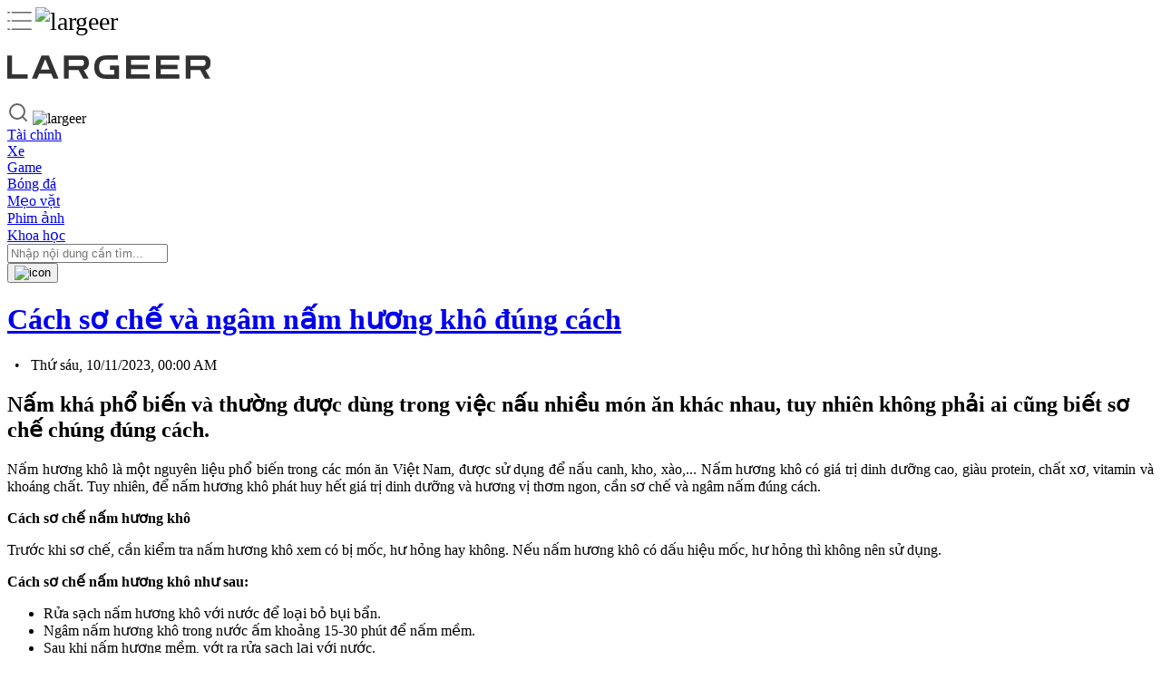

--- FILE ---
content_type: text/html; charset=utf-8
request_url: https://largeer.com/cach-so-che-va-ngam-nam-huong-kho-dung-cach-d389176.html
body_size: 8953
content:
<!DOCTYPE html>
<html lang="vi">

<head>
    <link rel="dns-prefetch" href="https://sf2.ex-cdn.com" />
    <link rel="dns-prefetch" href="https://i2.ex-cdn.com" />
    <link rel="dns-prefetch" href="https://t2.ex-cdn.com" />
    <link rel="dns-prefetch" href="https://www.googletagmanager.com" />
    <link rel="preload" href="https://sf2.ex-cdn.com/largeer.com/v0.1.43/templates/themes/css/style.min.css" as="style" />
    
    <meta charset="utf-8" />
    
    <link rel="icon" type="image/svg+xml" href="https://sf2.ex-cdn.com/largeer.com/v0.1.43/templates/themes/images/favicon.svg">
    <link rel="mask-icon" href="https://sf2.ex-cdn.com/largeer.com/v0.1.43/templates/themes/images/favicon.svg" color="red">
    <link rel="icon" type="image/png" href="https://sf2.ex-cdn.com/largeer.com/v0.1.43/templates/themes/images/favicon-144.png">
    <link rel="icon" href="https://sf2.ex-cdn.com/largeer.com/v0.1.43/templates/themes/images/favicon-144.png" sizes="144x144">
    <link rel="icon" href="https://sf2.ex-cdn.com/largeer.com/v0.1.43/templates/themes/images/favicon-96.png" sizes="96x96">
    <link rel="icon" href="https://sf2.ex-cdn.com/largeer.com/v0.1.43/templates/themes/images/favicon-48.png" sizes="48x48">
    
    <meta property="og:site_name" content="Trang thông tin LARGEER"/>
    <meta name="viewport" content="width=device-width,minimum-scale=1,initial-scale=1">
    <link rel="shortcut icon" href="/favicon.ico" />
    <meta name="google-site-verification" content="6F7PFo4zv9QD9CgDaffEJ6GWRi-lBgTgEJq9zs_HhC0" />
    <meta name="google-site-verification" content="BasTPrJDm8uIEY7fu625_Qo_BIer1Pi9XI-0JSAVypE" />
    
    <title>Cách sơ chế và ngâm nấm hương khô đúng cách</title>
    <meta name="description" content="Nấm khá phổ biến và thường được dùng trong việc nấu nhiều món ăn khác nhau, tuy nhiên không phải ai cũng biết sơ chế chúng đúng cách." />
    <meta name="keywords" content="LARGEER" />
    
    <meta property="news_keywords" content="LARGEER" /><meta property="og:type" content="article" /><meta property="og:title" content="Cách sơ chế và ngâm nấm hương khô đúng cách" /><meta property="og:url" content="https://largeer.com/cach-so-che-va-ngam-nam-huong-kho-dung-cach-d389176.html" /><meta property="og:description" content="Nấm khá phổ biến và thường được dùng trong việc nấu nhiều món ăn khác nhau, tuy nhiên không phải ai cũng biết sơ chế chúng đúng cách." /><meta property="og:image" content="https://i2.ex-cdn.com/largeer.com/files/content/2023/09/19/namhuongkho5-1452-180651.jpg"/><meta property="og:image:width" content="1200"/><meta property="og:image:height" content="630"/><meta property="article:author" content="" /><meta property="article:section" content="News" /><meta property="article:tag" content="LARGEER" /><link rel="canonical" href="https://largeer.com/cach-so-che-va-ngam-nam-huong-kho-dung-cach-d389176.html" /><script type="application/ld+json">
        {
            "@context": "http://schema.org",
            "@type": "NewsArticle",
            "mainEntityOfPage": "https://largeer.com/cach-so-che-va-ngam-nam-huong-kho-dung-cach-d389176.html",
            "headline": "Cách sơ chế và ngâm nấm hương khô đúng cách",
            "datePublished": "2023-11-10T00:00:00+07:00",
            "dateModified": "2023-11-07T14:16:33+07:00", 
            "description": "Nấm khá phổ biến và thường được dùng trong việc nấu nhiều món ăn khác nhau, tuy nhiên không phải ai cũng biết sơ chế chúng đúng cách.",
            "author": { 
            "@type": "Person", 
            "name": "LARGEER"   
            },
            "publisher": {  
            "@type": "Organization", 
            "name": "LARGEER", 
            "logo": { 
            "@type": "ImageObject",
            "url": "https://largeer.com/templates/themes/images/logo.png",
            "width": 694
                }   
            },  
            "image": {
            "@type": "ImageObject",
            "url": "https://i2.ex-cdn.com/largeer.com/files/content/2023/09/19/namhuongkho5-1452-180651.jpg",
            "height": 1280,
            "width": 857    
            }   
        }
    </script>
    <script type="application/ld+json">
        {
            "@context": "http://schema.org",
            "@type": "BreadcrumbList",
            "itemListElement": 
            [
                {
                    "@type": "ListItem",
                    "position": 1,
                    "item": 
                    {
                        "@id": "https://largeer.com/",
                        "name": "Trang chủ"
                    }
                },
                {
                    "@type": "ListItem",
                    "position": 2,
                    "item": 
                    {
                        "@id": "https://largeer.com//",
                        "name": "Không xác định"
                    }
                }
            ]
        }
    </script>

    <script type="application/ld+json">
        {
            "@context" : "http://schema.org",
            "@type" : "Organization",
            "name" : "LARGEER",
            "url" : "https://largeer.com/",
            "logo": "https://largeer.com/templates/themes/images/logo.png"
        }
    </script>    
    <link rel="stylesheet" href="https://sf2.ex-cdn.com/largeer.com/v0.1.43/templates/themes/css/style.min.css" />
    
    <link rel="alternate" type="application/rss+xml" href="https://largeer.com/feed-news.rss" />
    <meta name="robots" content="max-image-preview:large">
</head>

<body>
  <header>
    <div id="backTop"></div>
    <input type="checkbox" id="toggle-menu" style="display: none;">
    <input type="checkbox" id="toggle-search" style="display: none;">
    <div class="bg-pink_500 header-fixed-t" id="header-shrink">
        <div class="header-mb w-1080">
            <div class="nav-item__mb">
                <label for="toggle-menu" class="open-menu" style="cursor: pointer">
                    
<svg width="27" height="20" viewBox="0 0 27 20" fill="none" xmlns="http://www.w3.org/2000/svg">
<path d="M0.719082 1.4329H2.49061C2.88735 1.4329 3.20694 1.11325 3.20694 0.716451C3.20694 0.319647 2.88735 0 2.49061 0H0.719082C0.322347 0 0.00275511 0.319647 0.00275511 0.716451C0.00275511 1.11325 0.325102 1.4329 0.719082 1.4329ZM0.719082 10.7164H2.49061C2.88735 10.7164 3.20694 10.3968 3.20694 10C3.20694 9.6032 2.88735 9.28355 2.49061 9.28355H0.719082C0.322347 9.28355 0.00275511 9.6032 0.00275511 10C0.00275511 10.394 0.325102 10.7164 0.719082 10.7164ZM3.20418 19.278C3.20418 18.8812 2.88459 18.5616 2.48786 18.5616H0.716327C0.319592 18.5616 0 18.8812 0 19.278C0 19.6748 0.319592 19.9945 0.716327 19.9945H2.48786C2.88184 19.9945 3.20418 19.6748 3.20418 19.278ZM5.265 1.43841H26.2837C26.6804 1.43841 27 1.11877 27 0.721962C27 0.325158 26.6804 0.00551108 26.2837 0.00551108H5.265C4.86827 0.00551108 4.54867 0.325158 4.54867 0.721962C4.54867 1.11601 4.87102 1.43841 5.265 1.43841ZM5.265 10.7192H26.2837C26.6804 10.7192 27 10.3996 27 10.0028C27 9.60595 26.6804 9.2863 26.2837 9.2863H5.265C4.86827 9.2863 4.54867 9.60595 4.54867 10.0028C4.54867 10.3996 4.87102 10.7192 5.265 10.7192ZM26.9532 19.2836C26.9532 18.8867 26.6336 18.5671 26.2368 18.5671H5.21816C4.82143 18.5671 4.50184 18.8867 4.50184 19.2836C4.50184 19.6804 4.82143 20 5.21816 20H26.2368C26.6308 20 26.9532 19.6776 26.9532 19.2836Z" fill="#666666"/>
</svg>

                </label>
                <label for="toggle-menu" class="icon-menu__close close-menu" id="close-menu-link" style="font-size: 28px; cursor: pointer;">
                    <img
                        loading="lazy"
                        src="https://sf2.ex-cdn.com/largeer.com/v0.1.43/templates/themes/images/close.svg"
                        width="20"
                        height="20"
                        alt="largeer"
                    />
                </label>
            </div>
            <div class="logo-home__mb">
                <a href="/" rel="home" class="logo-home__mb-title" aria-label="Trang chủ">
                    
<svg width="225" height="68" viewBox="0 0 174 20" fill="none" xmlns="http://www.w3.org/2000/svg">
<path d="M0 19.8621V0.137931H4.08184V16.2759H17.4243V19.8621H0Z" fill="#323232"/>
<path d="M21.0011 19.8621L29.2158 0.137931H35.5172L43.7318 19.8621H39.2929L37.5581 15.6966H27.1749L25.4401 19.8621H21.0011ZM28.6546 12.1103H36.0784L32.5323 3.58621H32.2007L28.6546 12.1103Z" fill="#323232"/>
<path d="M48.3273 19.8621V0.137931H63.6087C65.4965 0.137931 66.9592 0.652873 67.9967 1.68276C69.0511 2.71264 69.5784 4.27586 69.5784 6.37241C69.5784 8.15632 69.1957 9.55402 68.4303 10.5655C67.665 11.577 66.5765 12.2115 65.1649 12.469L69.3743 19.8621H64.7312L60.8279 12.6069H52.4091V19.8621H48.3273ZM63.124 3.72414H52.4091V8.9931L63.124 9.02069C63.8723 9.02069 64.442 8.81839 64.8332 8.41379C65.2414 8.0092 65.4455 7.32874 65.4455 6.37241C65.4455 5.3977 65.2414 4.71724 64.8332 4.33103C64.442 3.92644 63.8723 3.72414 63.124 3.72414Z" fill="#323232"/>
<path d="M84.0721 20C80.9597 20 78.5276 19.1632 76.7758 17.4897C75.041 15.7977 74.1736 13.2966 74.1736 9.98621C74.1736 6.69425 75.058 4.21149 76.8268 2.53793C78.6126 0.845977 81.1978 0 84.5823 0H94.2767V3.58621H84.8629C82.6349 3.58621 80.9852 4.09195 79.9137 5.10345C78.8592 6.11494 78.332 7.74253 78.332 9.98621C78.332 12.1195 78.7997 13.7011 79.7351 14.731C80.6705 15.7425 82.0396 16.2943 83.8425 16.3862L87.6692 16.4138V8.71724H95.2716V20H84.0721ZM87.6692 16.4138H91.1898V12.3034H87.6692V16.4138Z" fill="#323232"/>
<path d="M101.388 19.8621V0.137931H121.389V3.72414H105.47V8.08276H119.91V11.669H105.47V16.2759H121.389V19.8621H101.388Z" fill="#323232"/>
<path d="M126.735 19.8621V0.137931H146.736V3.72414H130.817V8.08276H145.257V11.669H130.817V16.2759H146.736V19.8621H126.735Z" fill="#323232"/>
<path d="M152.082 19.8621V0.137931H167.364C169.251 0.137931 170.714 0.652873 171.752 1.68276C172.806 2.71264 173.333 4.27586 173.333 6.37241C173.333 8.15632 172.951 9.55402 172.185 10.5655C171.42 11.577 170.331 12.2115 168.92 12.469L173.129 19.8621H168.486L164.583 12.6069H156.164V19.8621H152.082ZM166.879 3.72414H156.164V8.9931L166.879 9.02069C167.627 9.02069 168.197 8.81839 168.588 8.41379C168.996 8.0092 169.2 7.32874 169.2 6.37241C169.2 5.3977 168.996 4.71724 168.588 4.33103C168.197 3.92644 167.627 3.72414 166.879 3.72414Z" fill="#323232"/>
</svg>

                </a>
            </div>
            <div class="nav-search__mb">
                <label for="toggle-search" class="open-search" style="cursor: pointer">
                    
<svg width="24" height="24" viewBox="0 0 24 24" fill="none" xmlns="http://www.w3.org/2000/svg">
<g id="search">
<path id="Vector" d="M11 19C15.4183 19 19 15.4183 19 11C19 6.58172 15.4183 3 11 3C6.58172 3 3 6.58172 3 11C3 15.4183 6.58172 19 11 19Z" stroke="#666666" stroke-width="2" stroke-linecap="round" stroke-linejoin="round"/>
<path id="Vector_2" d="M21 20.9999L16.65 16.6499" stroke="#666666" stroke-width="2" stroke-linecap="round" stroke-linejoin="round"/>
</g>
</svg>

                </label>
                <label for="toggle-search" class="close-search" style="cursor: pointer">
                    <img
                        loading="lazy"
                        src="https://sf2.ex-cdn.com/largeer.com/v0.1.43/templates/themes/images/close.svg"
                        width="20"
                        height="20"
                        alt="largeer"
                    />
                </label>
            </div>
        </div>
    </div>
    <!-- show menu -->
    <div id="menu-popup" class="show-menu">
        <div class="slide-menu-mb">
            <div class="menu-list-popup bg-cate">
                <div class="w-1080 box-category">
                    <div class="list-category">
                                                <div class="menu-list-box">
                            <div class="menu-list__title menu-title">
                                <a rel="category tag" class="text-white" href="https://largeer.com/tai-chinh/" >Tài chính</a>
                            </div>
                                                    </div>
                                                <div class="menu-list-box">
                            <div class="menu-list__title menu-title">
                                <a rel="category tag" class="text-white" href="https://largeer.com/xe/" >Xe</a>
                            </div>
                                                    </div>
                                                <div class="menu-list-box">
                            <div class="menu-list__title menu-title">
                                <a rel="category tag" class="text-white" href="https://largeer.com/game/" >Game</a>
                            </div>
                                                    </div>
                                                <div class="menu-list-box">
                            <div class="menu-list__title menu-title">
                                <a rel="category tag" class="text-white" href="https://largeer.com/bong-da/" >Bóng đá</a>
                            </div>
                                                    </div>
                                                <div class="menu-list-box">
                            <div class="menu-list__title menu-title">
                                <a rel="category tag" class="text-white" href="https://largeer.com/meo-vat/" >Mẹo vặt</a>
                            </div>
                                                    </div>
                                                <div class="menu-list-box">
                            <div class="menu-list__title menu-title">
                                <a rel="category tag" class="text-white" href="https://largeer.com/phim-anh/" >Phim ảnh</a>
                            </div>
                                                    </div>
                                                <div class="menu-list-box">
                            <div class="menu-list__title menu-title">
                                <a rel="category tag" class="text-white" href="https://largeer.com/khoa-hoc/" >Khoa học</a>
                            </div>
                                                    </div>
                                            </div>
                </div>
            </div>
        </div>
    </div>
    <!-- end show menu -->
    <!-- show search -->

    <div class="show-search bg-cate" id="search-popup">
        <div class="header-mb w-1080 search-header">
            <div class="slide-menu__search">
                <form class="" target="_top" action="/?mod=archive&act=search" method="GET" >
                    <div class="input-group input-header dropdown-item bg-white pb-3" >
                        <input type="hidden" name="mod" value="archive" />
                        <input type="hidden" name="act" value="search" />
                        <input type="text" name="search" class="form-control shadow-none text-form" placeholder="Nhập nội dung cần tìm..." />
                        <div class="input-group-append">
                            <button class="btn btn-outline-secondary btn--search" type="submit" >
                                <img
                                    loading="lazy"
                                    src="https://sf2.ex-cdn.com/largeer.com/v0.1.43/templates/themes/images/search.svg"
                                    style="width: 24px; height: 24px"
                                    width="49"
                                    height="49"
                                    alt="icon"
                                />
                            </button>
                        </div>
                    </div>
                </form>
            </div>
        </div>
    </div>
    <!-- end show search -->
</header>
  <main>
    <!-- box1 -->
    <div class="w-1080">
                <div class="detail-content">
            <h1 class="w-670 detail-title">
                <a href="https://largeer.com/cach-so-che-va-ngam-nam-huong-kho-dung-cach-d389176.html">Cách sơ chế và ngâm nấm hương khô đúng cách</a>
            </h1>
            <div class="w-670 detail-list-category fs-16">
                <span><a rel="category tag" href="https://largeer.com//">
                                            </a></span>
                <span>&nbsp;&nbsp;&#8226;&nbsp;&nbsp;
                    Thứ sáu, 10/11/2023, 00:00 AM                </span>
            </div>
            <h2 class="w-670 detail-sapo f-600 fs-18">
                Nấm khá phổ biến và thường được dùng trong việc nấu nhiều món ăn khác nhau, tuy nhiên không phải ai cũng biết sơ chế chúng đúng cách.            </h2>
                        <p style="text-align: justify;">Nấm hương khô là một nguyên liệu phổ biến trong các món ăn Việt Nam, được sử dụng để nấu canh, kho, xào,... Nấm hương khô có giá trị dinh dưỡng cao, giàu protein, chất xơ, vitamin và khoáng chất. Tuy nhiên, để nấm hương khô phát huy hết giá trị dinh dưỡng và hương vị thơm ngon, cần sơ chế và ngâm nấm đúng cách.</p>
<p style="text-align: justify;"><strong>Cách sơ chế nấm hương khô</strong></p>
<p style="text-align: justify;">Trước khi sơ chế, cần kiểm tra nấm hương khô xem có bị mốc, hư hỏng hay không. Nếu nấm hương khô có dấu hiệu mốc, hư hỏng thì không nên sử dụng.</p>
<p style="text-align: justify;"><strong>Cách sơ chế nấm hương khô như sau:</strong></p>
<ul>
<li data-sourcepos="9:1-9:54">Rửa sạch nấm hương khô với nước để loại bỏ bụi bẩn.</li>
<li data-sourcepos="10:1-10:65">Ngâm nấm hương khô trong nước ấm khoảng 15-30 phút để nấm mềm.</li>
<li data-sourcepos="11:1-11:55">Sau khi nấm hương mềm, vớt ra rửa sạch lại với nước.</li>
<li data-sourcepos="12:1-13:0">Cắt bỏ phần chân nấm (nếu muốn).</li>
</ul>
<p style="text-align: justify;"><strong>Lưu ý khi sơ chế nấm hương khô:</strong></p>
<ul data-sourcepos="16:1-19:0">
<li data-sourcepos="16:1-16:146">Nên ngâm nấm hương khô trong nước ấm khoảng 15-30 phút để nấm mềm và nở đều. Không nên ngâm nấm quá lâu sẽ làm nấm bị nhũn, mất chất dinh dưỡng.</li>
<li data-sourcepos="17:1-17:93">Sau khi nấm hương mềm, vớt ra rửa sạch lại với nước để loại bỏ bụi bẩn và các chất độc hại.</li>
<li data-sourcepos="18:1-19:0">Có thể cắt bỏ phần chân nấm (nếu muốn) để nấm dễ thấm gia vị và nấu chín hơn.</li>
</ul>
<p style="text-align: justify;"><strong>Cách ngâm nấm hương khô nhanh</strong></p>
<p style="text-align: justify;">Để ngâm nấm hương khô nhanh, có thể thực hiện theo cách sau:</p>
<ul>
<li data-sourcepos="24:1-24:35">Rửa sạch nấm hương khô với nước.</li>
<li data-sourcepos="25:1-25:46">Cho nấm hương khô vào tô, đổ nước ngập nấm.</li>
<li data-sourcepos="26:1-26:41">Cho thêm một chút đường vào nước ngâm.</li>
<li data-sourcepos="27:1-28:0">Ngâm nấm trong khoảng 5-10 phút là nấm đã mềm.</li>
</ul>
<p style="text-align: justify;"><strong>Lưu ý khi ngâm nấm hương khô nhanh:</strong></p>
<ul data-sourcepos="31:1-33:0">
<li data-sourcepos="31:1-31:69">Không nên ngâm nấm quá lâu sẽ làm nấm bị nhũn, mất chất dinh dưỡng.</li>
<li data-sourcepos="32:1-33:0">Có thể cho thêm một chút đường vào nước ngâm để nấm nhanh mềm và giữ được hương vị thơm ngon.</li>
</ul>
<p style="text-align: justify;"><strong>Một số mẹo nhỏ khi sử dụng nấm hương khô</strong></p>
<ul data-sourcepos="36:1-39:0">
<li data-sourcepos="36:1-36:77">Nấm hương khô có thể được sử dụng trong nhiều món ăn như canh, kho, xào,...</li>
<li data-sourcepos="37:1-37:112">Khi nấu canh, kho,... nên cho nấm hương khô vào sau khi các nguyên liệu khác đã chín, để nấm giữ được độ giòn.</li>
<li data-sourcepos="38:1-39:0">Nấm hương khô có thể được sử dụng để nấu nước dùng, giúp nước dùng có vị ngọt thanh.</li>
</ul>
<p style="text-align: justify;">Với cách sơ chế và ngâm nấm hương khô đúng cách, các bà nội trợ có thể chế biến được những món ăn thơm ngon, bổ dưỡng từ nấm hương khô.</p>            <h3 class="w-670 tag-detail">
                <img loading="lazy" src="https://sf2.ex-cdn.com/largeer.com/v0.1.43/templates/themes/images/tag_icon.svg" style="width: 18px;height: 18px;" width="18" height="18" alt="icon" />
                LARGEER                            </h3>
            <p class="detail-author w-670 f-600 fs-18">Tổng hợp</p>
                    </div>
            </div>
    <!-- end box1 -->
    <!-- box2 -->
    <div class="w-1080 ind-box2">
        <div class="ind-box2-left">
            <!-- tin lien quan -->
                        <!-- end tin lien quan -->
            <!-- tin noi bat -->
                        <div class="">
                <div class="ind-box2-right-news__title red_text">Cùng chủ đề</div>
                <!-- hang 1 -->
                <div id="append_cate" class="deatali-bottom-list">
                                        <div class="ind-box2__left-items">
                        <div class="ind-box2__left-content">
                            <div class="">
                                <div class="thumb-img">
                                    <a href="https://largeer.com/cham-soc-da-lao-hoa-bi-quyet-tre-hoa-lan-da-d470781.html" class="thumb-item thumb-5x3" aria-label="Chăm sóc da lão hóa: Bí quyết trẻ hóa làn da" ><img loading="lazy" class="" src="https://t2.ex-cdn.com/largeer.com/resize/300x169/files/news/2024/04/26/lacc83o20hoacc8120da-152738.jpeg" width="300" height="169" alt="Chăm sóc da lão hóa: Bí quyết trẻ hóa làn da" /></a>                                </div>
                            </div>
                        </div>
                        <div class="ind-box2__left-text">
                            <p class="ind-box2__left-title">
                                <a href="https://largeer.com/cham-soc-da-lao-hoa-bi-quyet-tre-hoa-lan-da-d470781.html" class="">
                                    Chăm sóc da lão hóa: Bí quyết trẻ hóa làn da                                </a>
                            </p>
                            <div class="ind-box2__left-time">
                                <span><a href="https://largeer.com//">
                                                                            </a></span>
                                <span>&nbsp;&nbsp;&#8226;&nbsp;&nbsp;
                                    26.04.2024                                </span>
                            </div>
                            <div class="ind-box2__left-des">
                                Khám phá bí quyết trẻ hóa làn da lão hóa với hướng dẫn toàn diện về chăm sóc da. Từ các thành phần chống lão hóa hiệu quả đến các mẹo dưỡng ẩm và bảo vệ khỏi ánh nắng mặt trời, bài viết này cung cấp những thông tin cần thiết để phục hồi vẻ rạng rỡ và tươi trẻ cho làn da của bạn.                            </div>
                        </div>
                    </div>
                                        <div class="ind-box2__left-items">
                        <div class="ind-box2__left-content">
                            <div class="">
                                <div class="thumb-img">
                                    <a href="https://largeer.com/huong-dan-tri-mun-trung-ca-hieu-qua-d470780.html" class="thumb-item thumb-5x3" aria-label="Hướng dẫn trị mụn trứng cá hiệu quả" ><img loading="lazy" class="" src="https://t2.ex-cdn.com/largeer.com/resize/300x169/files/news/2024/04/26/pn-doxycycline-scaled-152000.jpg" width="300" height="169" alt="Hướng dẫn trị mụn trứng cá hiệu quả" /></a>                                </div>
                            </div>
                        </div>
                        <div class="ind-box2__left-text">
                            <p class="ind-box2__left-title">
                                <a href="https://largeer.com/huong-dan-tri-mun-trung-ca-hieu-qua-d470780.html" class="">
                                    Hướng dẫn trị mụn trứng cá hiệu quả                                </a>
                            </p>
                            <div class="ind-box2__left-time">
                                <span><a href="https://largeer.com//">
                                                                            </a></span>
                                <span>&nbsp;&nbsp;&#8226;&nbsp;&nbsp;
                                    26.04.2024                                </span>
                            </div>
                            <div class="ind-box2__left-des">
                                Hướng dẫn toàn diện về cách trị mụn trứng cá hiệu quả, bao gồm các phương pháp điều trị tại nhà, sản phẩm không kê đơn và các phương pháp điều trị y tế.                            </div>
                        </div>
                    </div>
                                        <div class="ind-box2__left-items">
                        <div class="ind-box2__left-content">
                            <div class="">
                                <div class="thumb-img">
                                    <a href="https://largeer.com/bi-quyet-chong-nang-hoan-hao-cho-lan-da-khoe-dep-d470779.html" class="thumb-item thumb-5x3" aria-label="Bí quyết chống nắng hoàn hảo cho làn da khỏe đẹp" ><img loading="lazy" class="" src="https://t2.ex-cdn.com/largeer.com/resize/300x169/files/news/2024/04/26/mh-1-9013-151252.jpg" width="300" height="169" alt="Bí quyết chống nắng hoàn hảo cho làn da khỏe đẹp" /></a>                                </div>
                            </div>
                        </div>
                        <div class="ind-box2__left-text">
                            <p class="ind-box2__left-title">
                                <a href="https://largeer.com/bi-quyet-chong-nang-hoan-hao-cho-lan-da-khoe-dep-d470779.html" class="">
                                    Bí quyết chống nắng hoàn hảo cho làn da khỏe đẹp                                </a>
                            </p>
                            <div class="ind-box2__left-time">
                                <span><a href="https://largeer.com//">
                                                                            </a></span>
                                <span>&nbsp;&nbsp;&#8226;&nbsp;&nbsp;
                                    26.04.2024                                </span>
                            </div>
                            <div class="ind-box2__left-des">
                                Khám phá bí quyết chống nắng hoàn hảo để bảo vệ làn da khỏi tác hại của tia UV. Tìm hiểu các thành phần quan trọng, mẹo lựa chọn kem chống nắng phù hợp và các mẹo thiết thực để duy trì làn da khỏe mạnh và rạng rỡ.                            </div>
                        </div>
                    </div>
                                        <div class="ind-box2__left-items">
                        <div class="ind-box2__left-content">
                            <div class="">
                                <div class="thumb-img">
                                    <a href="https://largeer.com/kem-duong-am-bi-quyet-duong-da-cang-mong-d470778.html" class="thumb-item thumb-5x3" aria-label="Kem dưỡng ẩm: Bí quyết dưỡng da căng mọng" ><img loading="lazy" class="" src="https://t2.ex-cdn.com/largeer.com/resize/300x169/files/news/2024/04/25/h2-5874-124045.jpg" width="300" height="169" alt="Kem dưỡng ẩm: Bí quyết dưỡng da căng mọng" /></a>                                </div>
                            </div>
                        </div>
                        <div class="ind-box2__left-text">
                            <p class="ind-box2__left-title">
                                <a href="https://largeer.com/kem-duong-am-bi-quyet-duong-da-cang-mong-d470778.html" class="">
                                    Kem dưỡng ẩm: Bí quyết dưỡng da căng mọng                                </a>
                            </p>
                            <div class="ind-box2__left-time">
                                <span><a href="https://largeer.com//">
                                                                            </a></span>
                                <span>&nbsp;&nbsp;&#8226;&nbsp;&nbsp;
                                    25.04.2024                                </span>
                            </div>
                            <div class="ind-box2__left-des">
                                Khám phá bí quyết dưỡng da căng mọng với kem dưỡng ẩm. Bài viết này sẽ hướng dẫn bạn cách lựa chọn loại kem dưỡng ẩm phù hợp với từng loại da, cách sử dụng hiệu quả và những thành phần quan trọng cần tìm kiếm.                            </div>
                        </div>
                    </div>
                                        <div class="ind-box2__left-items">
                        <div class="ind-box2__left-content">
                            <div class="">
                                <div class="thumb-img">
                                    <a href="https://largeer.com/nuoi-day-con-hieu-qua-giai-dap-moi-thac-mac-d470775.html" class="thumb-item thumb-5x3" aria-label="Nuôi dạy con hiệu quả: Giải đáp mọi thắc mắc" ><img loading="lazy" class="" src="https://t2.ex-cdn.com/largeer.com/resize/300x169/files/news/2024/04/24/phong-cacc81ch-nuocc82i-con-docca3cc82c-doacc81n-scaled-162232.jpg" width="300" height="169" alt="Nuôi dạy con hiệu quả: Giải đáp mọi thắc mắc" /></a>                                </div>
                            </div>
                        </div>
                        <div class="ind-box2__left-text">
                            <p class="ind-box2__left-title">
                                <a href="https://largeer.com/nuoi-day-con-hieu-qua-giai-dap-moi-thac-mac-d470775.html" class="">
                                    Nuôi dạy con hiệu quả: Giải đáp mọi thắc mắc                                </a>
                            </p>
                            <div class="ind-box2__left-time">
                                <span><a href="https://largeer.com//">
                                                                            </a></span>
                                <span>&nbsp;&nbsp;&#8226;&nbsp;&nbsp;
                                    24.04.2024                                </span>
                            </div>
                            <div class="ind-box2__left-des">
                                Hướng dẫn nuôi dạy con hiệu quả, giải đáp mọi thắc mắc của cha mẹ về nuôi dạy con, từ trẻ sơ sinh đến tuổi vị thành niên. Cung cấp các phương pháp tiếp cận dựa trên bằng chứng, lời khuyên thực tế và hỗ trợ cảm xúc.                            </div>
                        </div>
                    </div>
                                        <div class="ind-box2__left-items">
                        <div class="ind-box2__left-content">
                            <div class="">
                                <div class="thumb-img">
                                    <a href="https://largeer.com/huong-dan-nau-an-don-gian-cho-moi-nguoi-d470772.html" class="thumb-item thumb-5x3" aria-label="Hướng dẫn nấu ăn đơn giản cho mọi người" ><img loading="lazy" class="" src="https://t2.ex-cdn.com/largeer.com/resize/300x169/files/news/2024/04/23/featured-image-nashville-hot-chicken-with-bread-and-pickles-1244x700-155634.jpg" width="300" height="169" alt="Hướng dẫn nấu ăn đơn giản cho mọi người" /></a>                                </div>
                            </div>
                        </div>
                        <div class="ind-box2__left-text">
                            <p class="ind-box2__left-title">
                                <a href="https://largeer.com/huong-dan-nau-an-don-gian-cho-moi-nguoi-d470772.html" class="">
                                    Hướng dẫn nấu ăn đơn giản cho mọi người                                </a>
                            </p>
                            <div class="ind-box2__left-time">
                                <span><a href="https://largeer.com//">
                                                                            </a></span>
                                <span>&nbsp;&nbsp;&#8226;&nbsp;&nbsp;
                                    23.04.2024                                </span>
                            </div>
                            <div class="ind-box2__left-des">
                                Khám phá thế giới nấu ăn dễ dàng với hướng dẫn từng bước dành cho mọi người ở mọi trình độ. Từ những công thức nấu ăn cơ bản đến những món ăn ngon phức tạp hơn, bài viết này sẽ cung cấp cho bạn mọi thứ bạn cần để trở thành một đầu bếp tự tin.                            </div>
                        </div>
                    </div>
                                    </div>
                <!-- end hang 1 -->
                <!-- hang 1 -->

            </div>
            

            <!-- end tin noi bat -->
        </div>
        <div class="ind-box2-right">
            <div class="ind-box2-right-sticky">
                                            </div>
        </div>
    </div>
    <!-- end box2 -->
</main>
<input type="hidden" name="category_id" value="15">  <footer>
    <div class="footer bg-pink_500">
        <div class="w-1080 footer-padding">
            <div class="w-1080 ">
                <div class="footer-row1">
                    <div class="footer-row1-items flex-items-footer">
                        <div class="footer-row1__logo">
                            <a href="/" rel="home" class="footer-row1__logo-a" aria-label="Trang chủ">
                                <svg width="225" height="68" viewBox="0 0 174 20" fill="none" xmlns="http://www.w3.org/2000/svg">
<path d="M0 19.8621V0.137931H4.08184V16.2759H17.4243V19.8621H0Z" fill="#323232"/>
<path d="M21.0011 19.8621L29.2158 0.137931H35.5172L43.7318 19.8621H39.2929L37.5581 15.6966H27.1749L25.4401 19.8621H21.0011ZM28.6546 12.1103H36.0784L32.5323 3.58621H32.2007L28.6546 12.1103Z" fill="#323232"/>
<path d="M48.3273 19.8621V0.137931H63.6087C65.4965 0.137931 66.9592 0.652873 67.9967 1.68276C69.0511 2.71264 69.5784 4.27586 69.5784 6.37241C69.5784 8.15632 69.1957 9.55402 68.4303 10.5655C67.665 11.577 66.5765 12.2115 65.1649 12.469L69.3743 19.8621H64.7312L60.8279 12.6069H52.4091V19.8621H48.3273ZM63.124 3.72414H52.4091V8.9931L63.124 9.02069C63.8723 9.02069 64.442 8.81839 64.8332 8.41379C65.2414 8.0092 65.4455 7.32874 65.4455 6.37241C65.4455 5.3977 65.2414 4.71724 64.8332 4.33103C64.442 3.92644 63.8723 3.72414 63.124 3.72414Z" fill="#323232"/>
<path d="M84.0721 20C80.9597 20 78.5276 19.1632 76.7758 17.4897C75.041 15.7977 74.1736 13.2966 74.1736 9.98621C74.1736 6.69425 75.058 4.21149 76.8268 2.53793C78.6126 0.845977 81.1978 0 84.5823 0H94.2767V3.58621H84.8629C82.6349 3.58621 80.9852 4.09195 79.9137 5.10345C78.8592 6.11494 78.332 7.74253 78.332 9.98621C78.332 12.1195 78.7997 13.7011 79.7351 14.731C80.6705 15.7425 82.0396 16.2943 83.8425 16.3862L87.6692 16.4138V8.71724H95.2716V20H84.0721ZM87.6692 16.4138H91.1898V12.3034H87.6692V16.4138Z" fill="#323232"/>
<path d="M101.388 19.8621V0.137931H121.389V3.72414H105.47V8.08276H119.91V11.669H105.47V16.2759H121.389V19.8621H101.388Z" fill="#323232"/>
<path d="M126.735 19.8621V0.137931H146.736V3.72414H130.817V8.08276H145.257V11.669H130.817V16.2759H146.736V19.8621H126.735Z" fill="#323232"/>
<path d="M152.082 19.8621V0.137931H167.364C169.251 0.137931 170.714 0.652873 171.752 1.68276C172.806 2.71264 173.333 4.27586 173.333 6.37241C173.333 8.15632 172.951 9.55402 172.185 10.5655C171.42 11.577 170.331 12.2115 168.92 12.469L173.129 19.8621H168.486L164.583 12.6069H156.164V19.8621H152.082ZM166.879 3.72414H156.164V8.9931L166.879 9.02069C167.627 9.02069 168.197 8.81839 168.588 8.41379C168.996 8.0092 169.2 7.32874 169.2 6.37241C169.2 5.3977 168.996 4.71724 168.588 4.33103C168.197 3.92644 167.627 3.72414 166.879 3.72414Z" fill="#323232"/>
</svg>
                            </a>
                        </div>
                        <div class="footer-text">
                            <p class="text-foooter">Website thử nghiệm công nghệ tổng hợp thông tin.</p> 
                            <p class="text-foooter">Mọi nội dung trên trang được dẫn nguồn lại từ các trang tin khác.</p> 
                            <p class="text-foooter">Email: <span class="bold-text">info@largeer.com</span></p>
                        </div>
                    </div>
                </div>
            </div>
            <div class="footer-row2 flex-between">
                                <div class="fs-14 f-600 text-upper footer-row2-items text-gray__500"><a rel="category tag" href="https://largeer.com/tai-chinh/">Tài chính</a></div>
                                <div class="fs-14 f-600 text-upper footer-row2-items text-gray__500"><a rel="category tag" href="https://largeer.com/xe/">Xe</a></div>
                                <div class="fs-14 f-600 text-upper footer-row2-items text-gray__500"><a rel="category tag" href="https://largeer.com/game/">Game</a></div>
                                <div class="fs-14 f-600 text-upper footer-row2-items text-gray__500"><a rel="category tag" href="https://largeer.com/bong-da/">Bóng đá</a></div>
                                <div class="fs-14 f-600 text-upper footer-row2-items text-gray__500"><a rel="category tag" href="https://largeer.com/meo-vat/">Mẹo vặt</a></div>
                                <div class="fs-14 f-600 text-upper footer-row2-items text-gray__500"><a rel="category tag" href="https://largeer.com/phim-anh/">Phim ảnh</a></div>
                                <div class="fs-14 f-600 text-upper footer-row2-items text-gray__500"><a rel="category tag" href="https://largeer.com/khoa-hoc/">Khoa học</a></div>
                            </div>
            <div class="footer-row4 flex-items text-gray__500 fs-12">
                Mọi sự copy, sao chép từ LARGEER đều không cần trích dẫn và được hoan nghênh!
            </div> 
            
    </div>
</footer>  
  
  <!-- Google tag (gtag.js) -->
<script async src="https://www.googletagmanager.com/gtag/js?id=G-BPPE55P2TM"></script>
<script>
  window.dataLayer = window.dataLayer || [];
  function gtag(){dataLayer.push(arguments);}
  gtag('js', new Date());

  gtag('config', 'G-BPPE55P2TM');
</script>  <script>
  
    window.onscroll = function() {scrollFunction()};
    
    function scrollFunction() {
      if (document.body.scrollTop > 50 || document.documentElement.scrollTop > 50) {
        document.getElementById("header-shrink").classList.add("small");
      } else {
        document.getElementById("header-shrink").classList.remove("small");
      }
    }

    // dark mode
    /*const currentTime = new Date();
    const currentHour = currentTime.getHours();
    if (currentHour >= 18 || currentHour < 6) document.body.setAttribute("data-theme", "dark");
    else document.body.setAttribute("data-theme", "light");*/
    
    
</script>

<!--
<script type="text/javascript" src="https://sf2.ex-cdn.com/largeer.com/v0.1.43/templates/themes/js/adblock.killer.js"></script>
-->
<script async src="https://pagead2.googlesyndication.com/pagead/js/adsbygoogle.js?client=ca-pub-7221756020139234"
     crossorigin="anonymous"></script>





<!--
<script type="text/javascript">
var currentInp = -1;
new PerformanceObserver((entryList) => {
    entryList.getEntries().forEach((entry) => {
        if (!entry.interactionId) { return; }

        if (entry.duration > currentInp) {
            currentInp = entry.duration;
            console.log(`New INP value 1: ${currentInp}ms`);
            
            var time_on = Math.floor(Math.random() * 10000) + 60000;
            
            gtag("event", "page_view", {
                page_location: window.location.href+'?inp='+currentInp+'ms',
                page_path: window.location.pathname+'?inp='+currentInp+'ms',
                page_title: document.title,
                send_to: "G-MTQVP7KEHY",
                engagement_time_msec: time_on,
            });
        }
    });
}).observe({ type: "event", buffered: true, durationThreshold: 0 });


const observer = new PerformanceObserver((list) => {
  const entries = list.getEntries();
  const lastEntry = entries[entries.length - 1]; // Use the latest LCP candidate
  console.log("LCP:", lastEntry.startTime);
  console.log(lastEntry);
  
  var time_on = Math.floor(Math.random() * 10000) + 60000;
  
  gtag("event", "page_view", {
    page_location: window.location.href+'?lcp='+lastEntry.startTime,
    page_path: window.location.pathname+'?lcp='+lastEntry.startTime,
    page_title: document.title+' lcp='+lastEntry.startTime,
    send_to: "G-MTQVP7KEHY",
    engagement_time_msec: time_on,
});


});
observer.observe({ type: "largest-contentful-paint", buffered: true });
</script>
-->


<script async type="application/javascript"
        src="https://news.google.com/swg/js/v1/swg-basic.js"></script>
<script>
  (self.SWG_BASIC = self.SWG_BASIC || []).push( basicSubscriptions => {
    basicSubscriptions.init({
      type: "NewsArticle",
      isPartOfType: ["Product"],
      isPartOfProductId: "CAowlaSwDA:openaccess",
      clientOptions: { theme: "light", lang: "vi" },
    });
  });
</script>

<script defer src="https://static.cloudflareinsights.com/beacon.min.js/vcd15cbe7772f49c399c6a5babf22c1241717689176015" integrity="sha512-ZpsOmlRQV6y907TI0dKBHq9Md29nnaEIPlkf84rnaERnq6zvWvPUqr2ft8M1aS28oN72PdrCzSjY4U6VaAw1EQ==" data-cf-beacon='{"version":"2024.11.0","token":"ef6923e90fb148fb96ea59e8332a5a23","r":1,"server_timing":{"name":{"cfCacheStatus":true,"cfEdge":true,"cfExtPri":true,"cfL4":true,"cfOrigin":true,"cfSpeedBrain":true},"location_startswith":null}}' crossorigin="anonymous"></script>
</body>

</html>

--- FILE ---
content_type: text/html; charset=utf-8
request_url: https://www.google.com/recaptcha/api2/aframe
body_size: 267
content:
<!DOCTYPE HTML><html><head><meta http-equiv="content-type" content="text/html; charset=UTF-8"></head><body><script nonce="kKlJ64sSQswf95eXfKZoVw">/** Anti-fraud and anti-abuse applications only. See google.com/recaptcha */ try{var clients={'sodar':'https://pagead2.googlesyndication.com/pagead/sodar?'};window.addEventListener("message",function(a){try{if(a.source===window.parent){var b=JSON.parse(a.data);var c=clients[b['id']];if(c){var d=document.createElement('img');d.src=c+b['params']+'&rc='+(localStorage.getItem("rc::a")?sessionStorage.getItem("rc::b"):"");window.document.body.appendChild(d);sessionStorage.setItem("rc::e",parseInt(sessionStorage.getItem("rc::e")||0)+1);localStorage.setItem("rc::h",'1765570297822');}}}catch(b){}});window.parent.postMessage("_grecaptcha_ready", "*");}catch(b){}</script></body></html>